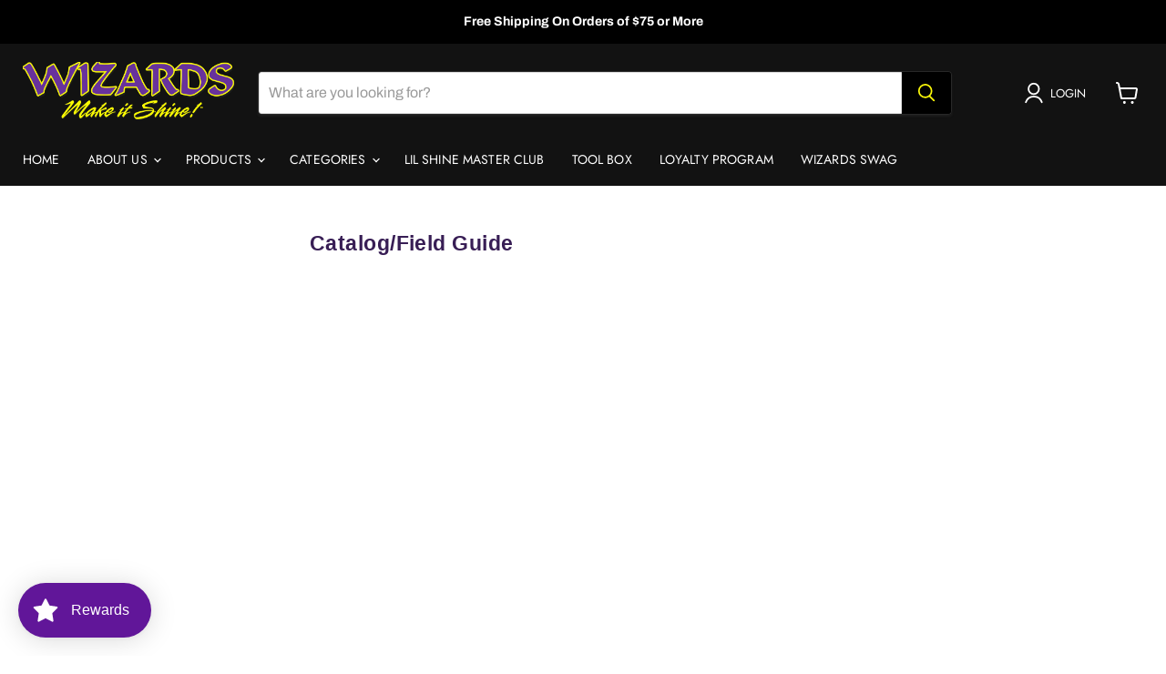

--- FILE ---
content_type: application/javascript
request_url: https://flipbook-maker.nowinstore.com/runtime.f8050f226478e7d5.js
body_size: 733
content:
(()=>{"use strict";var e,d={},p={};function t(e){var n=p[e];if(void 0!==n)return n.exports;var r=p[e]={id:e,loaded:!1,exports:{}};return d[e].call(r.exports,r,r.exports,t),r.loaded=!0,r.exports}t.m=d,e=[],t.O=(n,r,l,o)=>{if(!r){var s=1/0;for(a=0;a<e.length;a++){for(var[r,l,o]=e[a],c=!0,f=0;f<r.length;f++)(!1&o||s>=o)&&Object.keys(t.O).every(v=>t.O[v](r[f]))?r.splice(f--,1):(c=!1,o<s&&(s=o));if(c){e.splice(a--,1);var i=l();void 0!==i&&(n=i)}}return n}o=o||0;for(var a=e.length;a>0&&e[a-1][2]>o;a--)e[a]=e[a-1];e[a]=[r,l,o]},t.n=e=>{var n=e&&e.__esModule?()=>e.default:()=>e;return t.d(n,{a:n}),n},t.d=(e,n)=>{for(var r in n)t.o(n,r)&&!t.o(e,r)&&Object.defineProperty(e,r,{enumerable:!0,get:n[r]})},t.hmd=e=>((e=Object.create(e)).children||(e.children=[]),Object.defineProperty(e,"exports",{enumerable:!0,set:()=>{throw new Error("ES Modules may not assign module.exports or exports.*, Use ESM export syntax, instead: "+e.id)}}),e),t.o=(e,n)=>Object.prototype.hasOwnProperty.call(e,n),t.r=e=>{typeof Symbol<"u"&&Symbol.toStringTag&&Object.defineProperty(e,Symbol.toStringTag,{value:"Module"}),Object.defineProperty(e,"__esModule",{value:!0})},t.nmd=e=>(e.paths=[],e.children||(e.children=[]),e),(()=>{var e={121:0};t.O.j=l=>0===e[l];var n=(l,o)=>{var f,i,[a,s,c]=o,u=0;if(a.some(_=>0!==e[_])){for(f in s)t.o(s,f)&&(t.m[f]=s[f]);if(c)var b=c(t)}for(l&&l(o);u<a.length;u++)t.o(e,i=a[u])&&e[i]&&e[i][0](),e[i]=0;return t.O(b)},r=self.webpackChunkflipbook_maker_client=self.webpackChunkflipbook_maker_client||[];r.forEach(n.bind(null,0)),r.push=n.bind(null,r.push.bind(r))})()})();